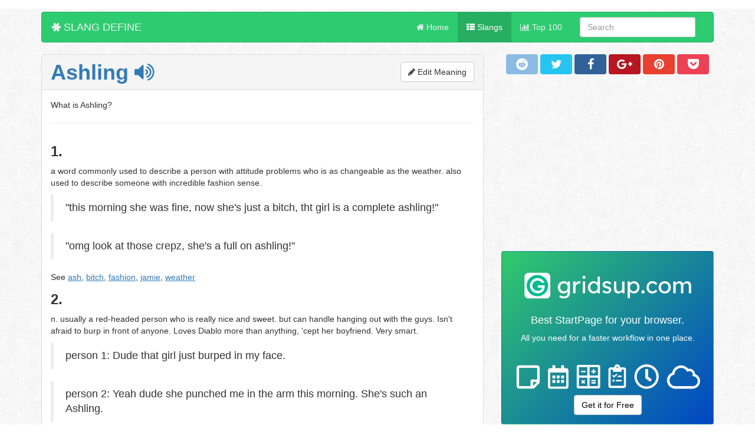

--- FILE ---
content_type: text/html; charset=UTF-8
request_url: https://slangdefine.org/a/ashling-67cd.html
body_size: 14575
content:

<!DOCTYPE html>
<html lang="en">
  <head>
    <meta charset="utf-8" />
    <meta http-equiv="X-UA-Compatible" content="IE=edge" />
    <meta name="viewport" content="width=device-width, initial-scale=1, maximum-scale=1, user-scalable=no" />

    <meta name="description" content="Ashling - 1. 
a word commonly used to describe a person with attitude problems who is as changeable as the weather. also used to describe someone with incredible fashion s" />
    <meta name="author" content="SlangDefine.org" />

<!-- f ico -->
<link rel="apple-touch-icon" sizes="180x180" href="https://slangdefine.org/share/apple-touch-icon.png">
<link rel="icon" type="image/png" href="https://slangdefine.org/share/favicon-32x32.png" sizes="32x32">
<link rel="icon" type="image/png" href="https://slangdefine.org/share/favicon-16x16.png" sizes="16x16">
<link rel="manifest" href="https://slangdefine.org/share/manifest.json">
<link rel="mask-icon" href="https://slangdefine.org/share/safari-pinned-tab.svg" color="#5bbad5">
<meta name="theme-color" content="#ffffff">

<!-- fb meta -->
<meta property="og:title" content="Slang Define: What is Ashling? - meaning and definition" />
<meta property="og:type" content="website" />
<meta property="og:url" content="https://slangdefine.org/a/ashling-67cd.html" />
<meta property="og:image" content="https://slangdefine.org/share/share.png" />
<meta property="og:description" content="Ashling - 1. 
a word commonly used to describe a person with attitude problems who is as changeable as the weather. also used to describe someone with incredible fashion s" />

<!-- twitter meta -->
<meta name="twitter:card" content="summary_large_image" />
<meta name="twitter:site" content="@isoffline_net" />
<meta name="twitter:title" content="Slang Define: What is Ashling? - meaning and definition" />
<meta name="twitter:description" content="Ashling - 1. 
a word commonly used to describe a person with attitude problems who is as changeable as the weather. also used to describe someone with incredible fashion s" />
<meta name="twitter:image" content="https://slangdefine.org/share/share.png" />

<!-- Bootstrap core CSS -->
<style>body,html{height:100%;padding-top:10px;background:url(https://slangdefine.org/img/fabric_of_squares_gray.png)}#wrap{min-height:100%}#main{overflow:auto;padding-bottom:60px}.footer{position:relative;margin-top:-60px;height:60px;clear:both;padding-top:20px;background-color:#f5f5f5;border-top:1px solid #E0E0E0}.panel-body{padding-left:15px;padding-bottom:5px;padding-top:5px}.panel-body h3{margin-top:15px}.btn{padding:5px 15px}.table{margin-top:10px;margin-bottom:10px}#madv{position:fixed;bottom:0;z-index:1}#mmaps{width:100%;height:200px}.panel-heading h1,h2,h3{margin-top:0;margin-bottom:0}.rating-container .rating-stars:before{text-shadow:none}</style>

<style>html{font-family:sans-serif;-ms-text-size-adjust:100%;-webkit-text-size-adjust:100%;font-size:10px;-webkit-tap-highlight-color:transparent}body{margin:0;font-family:"Helvetica Neue",Helvetica,Arial,sans-serif;font-size:14px;line-height:1.42857143;color:#333;background-color:#fff}.container,.container-fluid{margin-right:auto;margin-left:auto}article,aside,details,figcaption,figure,footer,header,hgroup,main,menu,nav,section,summary{display:block}table{border-collapse:collapse;border-spacing:0}td,th{padding:0}.container,.container-fluid{padding-left:15px;padding-right:15px}*,:after,:before{-webkit-box-sizing:border-box;-moz-box-sizing:border-box;box-sizing:border-box}@media (min-width:768px){.container{width:750px}}@media (min-width:992px){.container{width:970px}}@media (min-width:1200px){.container{width:1170px}}.row{margin-left:-15px;margin-right:-15px}.col-lg-1,.col-lg-10,.col-lg-11,.col-lg-12,.col-lg-2,.col-lg-3,.col-lg-4,.col-lg-5,.col-lg-6,.col-lg-7,.col-lg-8,.col-lg-9,.col-md-1,.col-md-10,.col-md-11,.col-md-12,.col-md-2,.col-md-3,.col-md-4,.col-md-5,.col-md-6,.col-md-7,.col-md-8,.col-md-9,.col-sm-1,.col-sm-10,.col-sm-11,.col-sm-12,.col-sm-2,.col-sm-3,.col-sm-4,.col-sm-5,.col-sm-6,.col-sm-7,.col-sm-8,.col-sm-9,.col-xs-1,.col-xs-10,.col-xs-11,.col-xs-12,.col-xs-2,.col-xs-3,.col-xs-4,.col-xs-5,.col-xs-6,.col-xs-7,.col-xs-8,.col-xs-9{position:relative;min-height:1px;padding-left:15px;padding-right:15px}.col-xs-1,.col-xs-10,.col-xs-11,.col-xs-12,.col-xs-2,.col-xs-3,.col-xs-4,.col-xs-5,.col-xs-6,.col-xs-7,.col-xs-8,.col-xs-9{float:left}.col-xs-12{width:100%}.col-xs-11{width:91.66666667%}.col-xs-10{width:83.33333333%}.col-xs-9{width:75%}.col-xs-8{width:66.66666667%}.col-xs-7{width:58.33333333%}.col-xs-6{width:50%}.col-xs-5{width:41.66666667%}.col-xs-4{width:33.33333333%}.col-xs-3{width:25%}.col-xs-2{width:16.66666667%}.col-xs-1{width:8.33333333%}.col-xs-pull-12{right:100%}.col-xs-pull-11{right:91.66666667%}.col-xs-pull-10{right:83.33333333%}.col-xs-pull-9{right:75%}.col-xs-pull-8{right:66.66666667%}.col-xs-pull-7{right:58.33333333%}.col-xs-pull-6{right:50%}.col-xs-pull-5{right:41.66666667%}.col-xs-pull-4{right:33.33333333%}.col-xs-pull-3{right:25%}.col-xs-pull-2{right:16.66666667%}.col-xs-pull-1{right:8.33333333%}.col-xs-pull-0{right:auto}.col-xs-push-12{left:100%}.col-xs-push-11{left:91.66666667%}.col-xs-push-10{left:83.33333333%}.col-xs-push-9{left:75%}.col-xs-push-8{left:66.66666667%}.col-xs-push-7{left:58.33333333%}.col-xs-push-6{left:50%}.col-xs-push-5{left:41.66666667%}.col-xs-push-4{left:33.33333333%}.col-xs-push-3{left:25%}.col-xs-push-2{left:16.66666667%}.col-xs-push-1{left:8.33333333%}.col-xs-push-0{left:auto}.col-xs-offset-12{margin-left:100%}.col-xs-offset-11{margin-left:91.66666667%}.col-xs-offset-10{margin-left:83.33333333%}.col-xs-offset-9{margin-left:75%}.col-xs-offset-8{margin-left:66.66666667%}.col-xs-offset-7{margin-left:58.33333333%}.col-xs-offset-6{margin-left:50%}.col-xs-offset-5{margin-left:41.66666667%}.col-xs-offset-4{margin-left:33.33333333%}.col-xs-offset-3{margin-left:25%}.col-xs-offset-2{margin-left:16.66666667%}.col-xs-offset-1{margin-left:8.33333333%}.col-xs-offset-0{margin-left:0}@media (min-width:768px){.col-sm-1,.col-sm-10,.col-sm-11,.col-sm-12,.col-sm-2,.col-sm-3,.col-sm-4,.col-sm-5,.col-sm-6,.col-sm-7,.col-sm-8,.col-sm-9{float:left}.col-sm-12{width:100%}.col-sm-11{width:91.66666667%}.col-sm-10{width:83.33333333%}.col-sm-9{width:75%}.col-sm-8{width:66.66666667%}.col-sm-7{width:58.33333333%}.col-sm-6{width:50%}.col-sm-5{width:41.66666667%}.col-sm-4{width:33.33333333%}.col-sm-3{width:25%}.col-sm-2{width:16.66666667%}.col-sm-1{width:8.33333333%}.col-sm-pull-12{right:100%}.col-sm-pull-11{right:91.66666667%}.col-sm-pull-10{right:83.33333333%}.col-sm-pull-9{right:75%}.col-sm-pull-8{right:66.66666667%}.col-sm-pull-7{right:58.33333333%}.col-sm-pull-6{right:50%}.col-sm-pull-5{right:41.66666667%}.col-sm-pull-4{right:33.33333333%}.col-sm-pull-3{right:25%}.col-sm-pull-2{right:16.66666667%}.col-sm-pull-1{right:8.33333333%}.col-sm-pull-0{right:auto}.col-sm-push-12{left:100%}.col-sm-push-11{left:91.66666667%}.col-sm-push-10{left:83.33333333%}.col-sm-push-9{left:75%}.col-sm-push-8{left:66.66666667%}.col-sm-push-7{left:58.33333333%}.col-sm-push-6{left:50%}.col-sm-push-5{left:41.66666667%}.col-sm-push-4{left:33.33333333%}.col-sm-push-3{left:25%}.col-sm-push-2{left:16.66666667%}.col-sm-push-1{left:8.33333333%}.col-sm-push-0{left:auto}.col-sm-offset-12{margin-left:100%}.col-sm-offset-11{margin-left:91.66666667%}.col-sm-offset-10{margin-left:83.33333333%}.col-sm-offset-9{margin-left:75%}.col-sm-offset-8{margin-left:66.66666667%}.col-sm-offset-7{margin-left:58.33333333%}.col-sm-offset-6{margin-left:50%}.col-sm-offset-5{margin-left:41.66666667%}.col-sm-offset-4{margin-left:33.33333333%}.col-sm-offset-3{margin-left:25%}.col-sm-offset-2{margin-left:16.66666667%}.col-sm-offset-1{margin-left:8.33333333%}.col-sm-offset-0{margin-left:0}}@media (min-width:992px){.col-md-1,.col-md-10,.col-md-11,.col-md-12,.col-md-2,.col-md-3,.col-md-4,.col-md-5,.col-md-6,.col-md-7,.col-md-8,.col-md-9{float:left}.col-md-12{width:100%}.col-md-11{width:91.66666667%}.col-md-10{width:83.33333333%}.col-md-9{width:75%}.col-md-8{width:66.66666667%}.col-md-7{width:58.33333333%}.col-md-6{width:50%}.col-md-5{width:41.66666667%}.col-md-4{width:33.33333333%}.col-md-3{width:25%}.col-md-2{width:16.66666667%}.col-md-1{width:8.33333333%}.col-md-pull-12{right:100%}.col-md-pull-11{right:91.66666667%}.col-md-pull-10{right:83.33333333%}.col-md-pull-9{right:75%}.col-md-pull-8{right:66.66666667%}.col-md-pull-7{right:58.33333333%}.col-md-pull-6{right:50%}.col-md-pull-5{right:41.66666667%}.col-md-pull-4{right:33.33333333%}.col-md-pull-3{right:25%}.col-md-pull-2{right:16.66666667%}.col-md-pull-1{right:8.33333333%}.col-md-pull-0{right:auto}.col-md-push-12{left:100%}.col-md-push-11{left:91.66666667%}.col-md-push-10{left:83.33333333%}.col-md-push-9{left:75%}.col-md-push-8{left:66.66666667%}.col-md-push-7{left:58.33333333%}.col-md-push-6{left:50%}.col-md-push-5{left:41.66666667%}.col-md-push-4{left:33.33333333%}.col-md-push-3{left:25%}.col-md-push-2{left:16.66666667%}.col-md-push-1{left:8.33333333%}.col-md-push-0{left:auto}.col-md-offset-12{margin-left:100%}.col-md-offset-11{margin-left:91.66666667%}.col-md-offset-10{margin-left:83.33333333%}.col-md-offset-9{margin-left:75%}.col-md-offset-8{margin-left:66.66666667%}.col-md-offset-7{margin-left:58.33333333%}.col-md-offset-6{margin-left:50%}.col-md-offset-5{margin-left:41.66666667%}.col-md-offset-4{margin-left:33.33333333%}.col-md-offset-3{margin-left:25%}.col-md-offset-2{margin-left:16.66666667%}.col-md-offset-1{margin-left:8.33333333%}.col-md-offset-0{margin-left:0}}@media (min-width:1200px){.col-lg-1,.col-lg-10,.col-lg-11,.col-lg-12,.col-lg-2,.col-lg-3,.col-lg-4,.col-lg-5,.col-lg-6,.col-lg-7,.col-lg-8,.col-lg-9{float:left}.col-lg-12{width:100%}.col-lg-11{width:91.66666667%}.col-lg-10{width:83.33333333%}.col-lg-9{width:75%}.col-lg-8{width:66.66666667%}.col-lg-7{width:58.33333333%}.col-lg-6{width:50%}.col-lg-5{width:41.66666667%}.col-lg-4{width:33.33333333%}.col-lg-3{width:25%}.col-lg-2{width:16.66666667%}.col-lg-1{width:8.33333333%}.col-lg-pull-12{right:100%}.col-lg-pull-11{right:91.66666667%}.col-lg-pull-10{right:83.33333333%}.col-lg-pull-9{right:75%}.col-lg-pull-8{right:66.66666667%}.col-lg-pull-7{right:58.33333333%}.col-lg-pull-6{right:50%}.col-lg-pull-5{right:41.66666667%}.col-lg-pull-4{right:33.33333333%}.col-lg-pull-3{right:25%}.col-lg-pull-2{right:16.66666667%}.col-lg-pull-1{right:8.33333333%}.col-lg-pull-0{right:auto}.col-lg-push-12{left:100%}.col-lg-push-11{left:91.66666667%}.col-lg-push-10{left:83.33333333%}.col-lg-push-9{left:75%}.col-lg-push-8{left:66.66666667%}.col-lg-push-7{left:58.33333333%}.col-lg-push-6{left:50%}.col-lg-push-5{left:41.66666667%}.col-lg-push-4{left:33.33333333%}.col-lg-push-3{left:25%}.col-lg-push-2{left:16.66666667%}.col-lg-push-1{left:8.33333333%}.col-lg-push-0{left:auto}.col-lg-offset-12{margin-left:100%}.col-lg-offset-11{margin-left:91.66666667%}.col-lg-offset-10{margin-left:83.33333333%}.col-lg-offset-9{margin-left:75%}.col-lg-offset-8{margin-left:66.66666667%}.col-lg-offset-7{margin-left:58.33333333%}.col-lg-offset-6{margin-left:50%}.col-lg-offset-5{margin-left:41.66666667%}.col-lg-offset-4{margin-left:33.33333333%}.col-lg-offset-3{margin-left:25%}.col-lg-offset-2{margin-left:16.66666667%}.col-lg-offset-1{margin-left:8.33333333%}.col-lg-offset-0{margin-left:0}}.clearfix:after,.clearfix:before,.container-fluid:after,.container-fluid:before,.container:after,.container:before,.row:after,.row:before{content:" ";display:table}.clearfix:after,.container-fluid:after,.container:after,.row:after{clear:both}.center-block{display:block;margin-left:auto;margin-right:auto}.pull-right{float:right!important}.pull-left{float:left!important}.hide{display:none!important}.show{display:block!important}.invisible{visibility:hidden}.text-hide{font:0/0 a;color:transparent;text-shadow:none;background-color:transparent;border:0}.hidden{display:none!important}.affix{position:fixed}</style>

<style>.btns{display:inline-block;margin-bottom:0;font-weight:400;text-align:center;vertical-align:middle;-ms-touch-action:manipulation;touch-action:manipulation;cursor:pointer;background-image:none;border:1px solid transparent;white-space:nowrap;padding:2px 8px;font-size:20px;line-height:1.42857143;border-radius:4px;-webkit-user-select:none;-moz-user-select:none;-ms-user-select:none;user-select:none;width:15%;}.btn-bt1{background:#306199;color:#fff}.btn-bt1.active,.btn-bt1:active,.btn-bt1:focus,.btn-bt1:hover,.open>.dropdown-toggle.btn-bt1{color:#fff;background:#244872}.btn-bt1.active,.btn-bt1:active{background:#244872;box-shadow:none;color:#fff}.btn-bt2{background:#8bbbe3;color:#fff}.btn-bt2.active,.btn-bt2:active,.btn-bt2:focus,.btn-bt2:hover,.open>.dropdown-toggle.btn-bt2{background:#62a3d9;color:#fff}.btn-bt2.active,.btn-bt2:active{background:#62a3d9;box-shadow:none;color:#fff}.btn-bt3{background:#26c4f1;color:#fff}.btn-bt3.active,.btn-bt3:active,.btn-bt3:focus,.btn-bt3:hover,.open>.dropdown-toggle.btn-bt3{background:#0eaad6;color:#fff}.btn-bt3.active,.btn-bt3:active{background:#0eaad6;box-shadow:none;color:#fff}.btn-bt4{background:#e93f2e;color:#fff}.btn-bt4.active,.btn-bt4:active,.btn-bt4:focus,.btn-bt4:hover,.open>.dropdown-toggle.btn-bt4{background:#ce2616;color:#fff}.btn-bt4.active,.btn-bt4:active{background:#ce2616;box-shadow:none;color:#fff}.btn-bt5{background:#b81621;color:#fff}.btn-bt5.active,.btn-bt5:active,.btn-bt5:focus,.btn-bt5:hover,.open>.dropdown-toggle.btn-bt5{background:#8a1119;color:#fff}.btn-bt5.active,.btn-bt5:active{background:#8a1119;box-shadow:none;color:#fff}.btn-bt6{background:#ed4054;color:#fff}.btn-bt6.active,.btn-bt6:active,.btn-bt6:focus,.btn-bt6:hover,.open>.dropdown-toggle.btn-bt6{background:#e4162d;color:#fff}.btn-bt6.active,.btn-bt6:active{background:#e4162d;box-shadow:none;color:#fff}</style>

<style>.star-rating{font-size:0;white-space:nowrap;display:inline-block;width:250px;height:50px;overflow:hidden;position:relative;background:url([data-uri]);background-size:contain}.star-rating i{opacity:0;position:absolute;left:0;top:0;height:100%;width:20%;z-index:1;background:url([data-uri]);background-size:contain}.star-rating input{-moz-appearance:none;-webkit-appearance:none;opacity:0;display:inline-block;width:20%;height:100%;margin:0;padding:0;z-index:2;position:relative}.star-rating input:checked+i,.star-rating input:hover+i{opacity:1}.star-rating i~i{width:40%}.star-rating i~i~i{width:60%}.star-rating i~i~i~i{width:80%}.star-rating i~i~i~i~i{width:100%}.choice{position:fixed;top:0;left:0;right:0;text-align:center;padding:20px;display:block}</style>
<!--end core CSS -->

<style>.tt-menu,.typeahead{background-color:#fff}.tt-hint,.tt-query,.typeahead{height:30px;padding:8px 12px;font-size:24px;line-height:30px;border:2px solid #ccc;-webkit-border-radius:8px;-moz-border-radius:8px;border-radius:8px;outline:0}.typeahead:focus{border:2px solid #4faeff}.tt-query{-webkit-box-shadow:inset 0 1px 1px rgba(0,0,0,.075);-moz-box-shadow:inset 0 1px 1px rgba(0,0,0,.075);box-shadow:inset 0 1px 1px rgba(0,0,0,.075)}.tt-hint{color:#999}.tt-menu{text-align:left;margin:12px 0;padding:8px 0;border:1px solid #ccc;border:1px solid rgba(0,0,0,.2);-webkit-border-radius:8px;-moz-border-radius:8px;border-radius:8px;-webkit-box-shadow:0 5px 10px rgba(0,0,0,.2);-moz-box-shadow:0 5px 10px rgba(0,0,0,.2);box-shadow:0 5px 10px rgba(0,0,0,.2)}.tt-suggestion.tt-cursor,.tt-suggestion:hover{color:#fff;background-color:#337ab7}.tt-suggestion{padding:3px 20px;line-height:24px;border-bottom:1px solid #eee}.tt-suggestion:hover{cursor:pointer}.tt-suggestion p{margin:0}.twitter-typeahead{width:100%}.tt-input{background-color:#fff !important;} </style>
<title>Slang Define: What is Ashling? - meaning and definition</title>
<script data-ad-client="ca-pub-1938754283902225" async src="https://pagead2.googlesyndication.com/pagead/js/adsbygoogle.js"></script>   



</head>
<body>
<div id="wrap">
 <div id="main" class="container clear-top">
  
 
 <nav class="navbar navbar-default">
  <div class="container-fluid">
    <div class="navbar-header">
        <button type="button" class="navbar-toggle collapsed" data-toggle="collapse" data-target="#navbar" aria-expanded="false" aria-controls="navbar">
            <span class="sr-only">Toggle navigation</span>
            <span class="icon-bar"></span>
            <span class="icon-bar"></span>
            <span class="icon-bar"></span>
          </button>
      <a class="navbar-brand" href="/">
        <i class="fa fa-asterisk fa-rotate-90" aria-hidden="true"></i>  SLANG DEFINE      </a>
      
    </div>
      
       <!-- Collect the nav links, forms, and other content for toggling -->
    <div class="navbar-collapse collapse" id="navbar">
        
        <form class="navbar-form navbar-right hidden-xs" role="search">
           <div class="form-group" id="prefetch">
            <input id="serchin" name="typeahead" type="text" class="form-control typeahead" placeholder="Search" autocomplete="off" spellcheck="false">
           </div>
       </form> 
        
      <ul class="nav navbar-nav navbar-right">
        <li class="noactive"><a href="/"><i class="fa fa-home"></i> Home</a></li>
        <li class="active"><a href="https://slangdefine.org/list.php"><i class="fa fa-th-list"></i> Slangs</a></li>
        <li class="noactive"><a href="https://slangdefine.org/top100.php"><i class="fa fa-bar-chart"></i> Top 100</a></li>
      </ul>         
    </div><!-- /.navbar-collapse -->        
 </div><!-- /.container-fluid -->
</nav> 
<div class="row" style="margin-top:20px; margin-bottom:40px;">

<div class="col-xs-12 col-md-8 col-sm-12">
<!-- is data?  -->

<!-- end is data?  -->
<div class="panel panel-default ">
    <div class="panel-heading" id="data-panel">
        <h1><strong><a id="doTTS" href="#">Ashling <i class="fa fa-volume-up" aria-hidden="true"></i></a></strong> <span class="hidden-xs" style="float:right; font-size:16px; margin-top:2px;"><button class="btn btn-default" data-toggle="modal" data-target="#modalUPD"><i class="fa fa-pencil"></i> Edit Meaning</button></span></h1>
    </div>
  <div class="panel-body" itemscope itemtype="http://schema.org/Question">
     <div class="row">
         
      <div class="col-xs-12 col-md-12" itemprop="name">
         <p>What is Ashling?</p>
         <hr>
     </div>   
         
     <div class="col-xs-12 col-md-12" itemprop="acceptedAnswer" itemscope itemtype="http://schema.org/Answer">
         <span itemprop="text"><p><h3><strong>1.</strong></h3> 
<p>a word commonly used to describe a person with attitude problems who is as changeable as the weather. also used to describe someone with incredible fashion sense.</p>
<blockquote><p>&quot;this morning she was fine, now she&apos;s just a bitch, tht girl is a complete ashling!&quot;</p></blockquote>
<blockquote><p>&quot;omg look at those crepz, she&apos;s a full on ashling!&quot;</p></blockquote>
<p>See <uref class="uref">ash</uref>, <uref class="uref">bitch</uref>, <uref class="uref">fashion</uref>, <uref class="uref">jamie</uref>, <uref class="uref">weather</uref></p>
<h3><strong>2.</strong></h3> 
<p>n. usually a red-headed person who is really nice and sweet. but can handle hanging out with the guys. Isn&apos;t afraid to burp in front of anyone. Loves Diablo more than anything, &apos;cept her boyfriend. Very smart.</p>
<blockquote><p>person 1: Dude that girl just burped in my face.</p></blockquote>
<blockquote><p>person 2: Yeah dude she punched me in the arm this morning. She&apos;s such an Ashling.</p></blockquote>
<p>See <uref class="uref">funny</uref>, <uref class="uref">crazy</uref>, <uref class="uref">punch</uref>, <uref class="uref">burp</uref>, <uref class="uref">diablo</uref></p></p></span>
         <hr>
     </div>


   <div class="col-md-6 hidden-xs">
          <button id="randword" class="btn btn-default"><i class="fa fa-random"></i> Random Word</button>
   </div>

   <div class="col-xs-12 col-md-6 text-right">
       <a href="javascript:vote_down()" class="btn btn-danger" data-uk-modal><i class="fa fa-thumbs-down" aria-hidden="true"></i></a> <strong id="votenum">55</strong> <a href="javascript:vote_up()" class="btn btn-success"><i class="fa fa-thumbs-up" aria-hidden="true"></i></a>
   </div>

   </div>

  </div>
</div>
    
<div class="row" style="margin-top:10px">
<div class="col-xs-12 col-md-12 col-sm-12">   
<div style="margin-top:20px;">
<script async src="//pagead2.googlesyndication.com/pagead/js/adsbygoogle.js"></script>
<!-- slang_define -->
<ins class="adsbygoogle"
     style="display:block"
     data-ad-client="ca-pub-1938754283902225"
     data-ad-slot="1414346315"
     data-ad-format="auto"></ins>
<script>
(adsbygoogle = window.adsbygoogle || []).push({});
</script>
</div>    
</div>
</div>
    
<div class="row" style="margin-top:10px">
<div class="col-xs-12 col-md-12 col-sm-12">
<h3>Random Words:</h3>
</div>

<div class="col-xs-12 col-md-4 col-sm-4">
<div class="panel panel-default">
    <div class="panel-heading"><strong><a href="https://slangdefine.org/t/the-pen-is-mightier-55b7.html">The Pen Is Mightier</a></strong>
    </div>
  <div class="panel-body" id="pn1">1. 
1) &quot;-than the sword&quot;--A phrase meant to imply the superiority of words over violence.
2) A machine for penis enlargement, as .. <div class="text-left" style="margin-top:10px;"><a href="https://slangdefine.org/t/the-pen-is-mightier-55b7.html">Read more <i class="fa fa-chevron-circle-right"></i></a></div></div>
</div>
</div>

<div class="col-xs-12 col-md-4 col-sm-4">
<div class="panel panel-default">
    <div class="panel-heading"><strong><a href="https://slangdefine.org/k/kevinsque-1d08.html">Kevinsque</a></strong>
    </div>
  <div class="panel-body" id="pn2">1. 
reallly gay conversations in which one would expect to lie about sexual encounters, in extremely farfetched ways, however the other part.. <div class="text-left" style="margin-top:10px;"><a href="https://slangdefine.org/k/kevinsque-1d08.html">Read more <i class="fa fa-chevron-circle-right"></i></a></div></div>
</div>
</div>

 <div class="col-xs-12 col-md-4 col-sm-4">
<div class="panel panel-default">
    <div class="panel-heading"><strong><a href="https://slangdefine.org/d/disder-6617.html">Disder</a></strong>
    </div>
  <div class="panel-body" id="pn3">1. 
This word is used to address older sisters in one&apos;s household. When using the word one must make sure he annoys one&apos;s siter as.. <div class="text-left" style="margin-top:10px;"><a href="https://slangdefine.org/d/disder-6617.html">Read more <i class="fa fa-chevron-circle-right"></i></a></div></div>
</div>
</div>
</div><!-- /end bottom random -->





</div>

     <div class="col-md-4 col-sm-6 col-xs-12 text-center">
<!-- Buttons start here. -->
<a class="btns btn-bt2" href="http://www.reddit.com/submit?url=https://slangdefine.org/a/ashling-67cd.html"><i class="fa fa-reddit"></i></a>   
<a class="btns btn-bt3" href="http://twitter.com/home?status=https://slangdefine.org/a/ashling-67cd.html"><i class="fa fa-twitter"></i></a>
<a class="btns btn-bt1" href="https://www.facebook.com/sharer/sharer.php?u=https://slangdefine.org/a/ashling-67cd.html"><i class="fa fa-facebook"></i></a>
<a class="btns btn-bt5" href="https://plus.google.com/share?url=https://slangdefine.org/a/ashling-67cd.html"><i class="fa fa-google-plus"></i></a>
<a class="btns btn-bt4" href="http://pinterest.com/pin/create/button/?url=https://slangdefine.org/a/ashling-67cd.html&media=https://slangdefine.org/share/share.png&description="><i class="fa fa-pinterest"></i></a>
<a class="btns btn-bt6" href="https://getpocket.com/save?url=https://slangdefine.org/a/ashling-67cd.html"><i class="fa fa-get-pocket"></i></a><!-- Buttons end here -->
<div style="margin-top:20px;">
<script async src="//pagead2.googlesyndication.com/pagead/js/adsbygoogle.js"></script>
<!-- slang_define -->
<ins class="adsbygoogle"
     style="display:block"
     data-ad-client="ca-pub-1938754283902225"
     data-ad-slot="1414346315"
     data-ad-format="auto"></ins>
<script>
(adsbygoogle = window.adsbygoogle || []).push({});
</script>
</div>         

 
<style>
.alert-black {
    color: #ffffff;
    background-color: #000000;
    border-color: #000000;
    background: linear-gradient(135deg,#31ca6c,#0045c5)!important;
}
    
.alert-black a{
    color: #ffffff;
}
.alert-black a:hover{
    color: #ffffff;
}
</style>

<div class="alert alert-black text-center">
   <a style="text-decoration: none;" href="https://gridsup.com"><svg version="1.1" id="logo" xmlns="http://www.w3.org/2000/svg" xmlns:xlink="http://www.w3.org/1999/xlink" x="0px" y="0px"
	viewBox="0 0 450 120" style="enable-background:new 0 0 450 120;" xml:space="preserve">
<g id="text">
   <path fill="#ffffff" d="M114.7,81.2c1.1,0.8,2.4,1.5,4,2s3.1,0.7,4.6,0.7c2.9,0,5-0.7,6.6-2.1c1.5-1.4,2.3-3.5,2.3-6.3v-3.4
	   c-0.5,0.8-1.2,1.6-2.1,2.4c-0.9,0.8-2,1.4-3.2,1.8c-1.2,0.5-2.5,0.7-3.9,0.7c-2.6,0-4.9-0.6-7-1.8c-2.1-1.2-3.7-2.9-4.9-5.1
	   c-1.2-2.2-1.8-4.7-1.8-7.4c0-2.8,0.6-5.3,1.8-7.5c1.2-2.2,2.8-3.9,4.9-5.1c2.1-1.2,4.4-1.8,6.9-1.8c2.1,0,4,0.5,5.6,1.4
	   s2.9,1.9,3.7,3v-3.9h5.4v26c0,3.3-0.7,6-2,8s-3.1,3.5-5.2,4.4c-2.2,0.9-4.5,1.4-7.1,1.4c-2,0-3.9-0.3-5.9-0.9s-3.5-1.4-4.7-2.4
	   L114.7,81.2z M123.5,53.2c-1.7,0-3.2,0.4-4.5,1.2s-2.4,2-3.1,3.4c-0.8,1.4-1.1,3-1.1,4.8c0,1.8,0.4,3.4,1.1,4.8
	   c0.8,1.4,1.8,2.5,3.1,3.4c1.3,0.8,2.8,1.2,4.5,1.2c1.8,0,3.3-0.4,4.6-1.2c1.3-0.8,2.4-1.9,3.1-3.4c0.7-1.4,1.1-3,1.1-4.8
	   s-0.4-3.5-1.1-4.9c-0.7-1.4-1.8-2.5-3.1-3.4C126.8,53.6,125.3,53.2,123.5,53.2z"/>
   <path fill="#ffffff" d="M160.7,54.7c-0.4-0.2-0.8-0.3-1.3-0.4c-0.5-0.1-1-0.2-1.6-0.2c-1.1,0-2.2,0.3-3.3,0.9c-1.1,0.6-2,1.4-2.7,2.5
	   s-1.1,2.4-1.1,3.8v15.3h-5.5V48.8h5.5V54c0.8-1.7,1.9-3.1,3.5-4.2c1.6-1.1,3.2-1.6,4.9-1.6c1.3,0,2.3,0.2,3,0.5L160.7,54.7z"/>
   <path fill="#ffffff" d="M170.1,42.8c-1.2,0-2.1-0.3-2.7-1c-0.6-0.6-0.9-1.5-0.9-2.5c0-0.9,0.3-1.7,0.9-2.4c0.6-0.7,1.5-1.1,2.7-1.1
	   s2.1,0.3,2.7,1c0.6,0.6,0.9,1.5,0.9,2.5c0,0.9-0.3,1.7-0.9,2.4C172.3,42.5,171.4,42.8,170.1,42.8z M172.9,76.6h-5.4V48.8h5.4V76.6z
	   "/>
   <path fill="#ffffff" d="M207.2,37.5v39.1h-5.4v-3.9c-0.8,1.1-2,2.1-3.6,3s-3.4,1.4-5.4,1.4c-2.5,0-4.8-0.6-6.8-1.8
	   c-2-1.2-3.6-2.9-4.8-5.1s-1.7-4.7-1.7-7.4c0-2.8,0.6-5.3,1.7-7.5c1.2-2.2,2.7-3.9,4.7-5.1c2-1.2,4.2-1.8,6.7-1.8
	   c2,0,3.8,0.4,5.4,1.2c1.6,0.8,2.9,1.8,3.8,2.9v-15H207.2z M193.5,72.4c1.7,0,3.2-0.4,4.4-1.3c1.3-0.8,2.3-2,3-3.5s1.1-3.1,1.1-5
	   s-0.4-3.5-1.1-5c-0.7-1.5-1.7-2.6-3-3.5c-1.3-0.8-2.7-1.3-4.4-1.3s-3.1,0.4-4.4,1.3c-1.3,0.8-2.3,2-3,3.5s-1.1,3.1-1.1,5
	   c0,1.8,0.4,3.5,1.1,5c0.7,1.5,1.7,2.6,3,3.5C190.4,72,191.8,72.4,193.5,72.4z"/>
   <path fill="#ffffff" d="M230.7,56.1c-1-1-2.1-1.8-3.4-2.4c-1.3-0.6-2.4-1-3.5-1c-0.7,0-1.5,0.1-2.2,0.3s-1.3,0.5-1.8,1
	   s-0.7,1.2-0.7,2.1c0,1.3,0.6,2.2,1.7,2.7c1.1,0.5,2.5,1,4.1,1.4c1.4,0.4,2.9,0.9,4.2,1.5c1.4,0.6,2.5,1.4,3.4,2.5s1.3,2.7,1.3,4.7
	   c0,1.7-0.5,3.2-1.5,4.4c-1,1.2-2.2,2.2-3.8,2.8c-1.5,0.7-3.1,1-4.8,1c-2,0-4-0.4-5.9-1.1c-2-0.7-3.6-2-5-3.7l3.7-3.2
	   c1,1.1,2,1.9,3.2,2.6c1.2,0.6,2.7,0.9,4.5,0.9c0.7,0,1.3-0.1,2-0.3c0.7-0.2,1.2-0.6,1.7-1.1s0.7-1.2,0.7-2.1c0-0.8-0.3-1.5-0.8-2
	   s-1.2-0.9-2-1.2c-0.8-0.3-1.8-0.6-2.8-0.8c-1.5-0.4-3-0.9-4.5-1.6c-1.5-0.6-2.7-1.5-3.6-2.6c-1-1.1-1.5-2.7-1.5-4.7
	   c0-1.7,0.5-3.1,1.4-4.3s2.2-2.1,3.7-2.7c1.5-0.7,3.1-1,4.9-1c1.7,0,3.5,0.4,5.4,1.1c1.9,0.7,3.5,1.8,4.8,3.4L230.7,56.1z"/>
   <path fill="#ffffff" d="M258.9,65.5V48.8h5.4v27.8h-5.4v-4.4c-0.8,1.3-2,2.5-3.6,3.5s-3.4,1.5-5.6,1.5c-2.9,0-5.2-1-7-3
	   S240,69.5,240,66V48.8h5.4v15.6c0,1.4,0.2,2.7,0.7,3.9c0.4,1.2,1.1,2.2,2.1,2.9c1,0.7,2.2,1.1,3.7,1.1c1.9,0,3.5-0.6,4.9-1.8
	   C258.2,69.4,258.9,67.7,258.9,65.5z"/>
   <path fill="#ffffff" d="M286.4,48.4c2.5,0,4.7,0.6,6.6,1.8c2,1.2,3.5,2.9,4.6,5s1.7,4.6,1.7,7.5c0,2.8-0.6,5.3-1.7,7.4
	   c-1.1,2.2-2.7,3.9-4.6,5.1s-4.1,1.8-6.5,1.8c-2,0-3.8-0.4-5.4-1.3c-1.6-0.8-2.9-1.8-3.8-2.9v15.3h-5.5V48.8h5.5v4.1
	   c0.8-1.2,2-2.2,3.6-3.1C282.7,48.8,284.5,48.4,286.4,48.4z M285.7,53.4c-1.7,0-3.1,0.4-4.4,1.2s-2.3,1.9-3,3.3
	   c-0.7,1.4-1.1,3-1.1,4.8c0,1.8,0.4,3.3,1.1,4.8c0.7,1.4,1.7,2.5,3,3.4s2.8,1.2,4.4,1.2s3.1-0.4,4.4-1.2c1.3-0.8,2.3-1.9,3-3.4
	   c0.7-1.4,1.1-3,1.1-4.8s-0.4-3.4-1.1-4.8c-0.7-1.4-1.7-2.5-3-3.3C288.8,53.8,287.3,53.4,285.7,53.4z"/>
   <path fill="#ffffff" d="M307.5,77.2c-1.2,0-2.1-0.4-2.7-1.1s-0.9-1.7-0.9-2.9c0-1,0.3-1.9,0.9-2.7c0.6-0.8,1.5-1.2,2.7-1.2
	   s2.1,0.4,2.7,1.1s0.9,1.7,0.9,2.9c0,1-0.3,1.9-0.9,2.7S308.7,77.2,307.5,77.2z"/>
   <path fill="#ffffff" d="M320.8,62.7c0,1.8,0.4,3.5,1.2,4.9c0.8,1.4,1.9,2.6,3.3,3.4s2.8,1.2,4.4,1.2c1.8,0,3.3-0.5,4.6-1.4
	   c1.3-0.9,2.4-1.9,3.2-2.9l3,3.7c-0.7,1-1.6,1.8-2.7,2.7c-1.2,0.8-2.5,1.5-4,2s-3,0.8-4.7,0.8c-2.5,0-4.8-0.6-6.9-1.9
	   c-2-1.3-3.7-3-4.8-5.2c-1.2-2.2-1.8-4.6-1.8-7.3s0.6-5.2,1.8-7.4c1.2-2.2,2.8-3.9,4.8-5.2s4.3-1.9,6.9-1.9s4.9,0.5,6.9,1.6
	   c2,1,3.5,2.4,4.5,4l-3,3.7c-0.8-1.2-2-2.2-3.5-3.1c-1.5-0.9-2.9-1.3-4.4-1.3c-1.7,0-3.2,0.4-4.5,1.2s-2.4,2-3.2,3.4
	   C321.2,59.2,320.8,60.9,320.8,62.7z"/>
   <path fill="#ffffff" d="M372.2,62.7c0,2.8-0.6,5.3-1.9,7.5s-2.9,3.9-5.1,5.1c-2.1,1.2-4.5,1.8-7.2,1.8c-2.6,0-5-0.6-7.2-1.8
	   c-2.1-1.2-3.8-2.9-5.1-5.1c-1.3-2.2-1.9-4.7-1.9-7.5c0-2.8,0.6-5.3,1.9-7.5c1.2-2.2,2.9-3.9,5.1-5.1c2.1-1.2,4.5-1.8,7.2-1.8
	   c2.6,0,5,0.6,7.2,1.8c2.1,1.2,3.8,2.9,5.1,5.1C371.5,57.4,372.2,59.9,372.2,62.7z M366.6,62.7c0-1.9-0.3-3.5-1.1-4.9
	   c-0.8-1.4-1.8-2.5-3.1-3.3c-1.3-0.8-2.8-1.2-4.4-1.2s-3.1,0.4-4.4,1.2s-2.4,1.9-3.1,3.3c-0.8,1.4-1.1,3.1-1.1,4.9
	   c0,1.8,0.3,3.5,1.1,4.9c0.8,1.4,1.8,2.5,3.1,3.4c1.3,0.8,2.8,1.2,4.4,1.2s3.1-0.4,4.4-1.2c1.3-0.8,2.3-1.9,3.1-3.4
	   C366.3,66.1,366.6,64.5,366.6,62.7z"/>
   <path fill="#ffffff" d="M392.2,48.4c2.3,0,4.1,0.5,5.5,1.6c1.4,1,2.4,2.5,3,4.3c0.5-0.9,1.2-1.8,2.2-2.7s2.1-1.6,3.3-2.2
	   c1.3-0.6,2.6-0.9,4.1-0.9c2.4,0,4.3,0.5,5.6,1.6c1.3,1,2.3,2.4,2.8,4.2c0.5,1.7,0.8,3.7,0.8,5.8v16.5H414V60.3c0-2-0.4-3.7-1.2-5
	   c-0.8-1.3-2.2-1.9-4.4-1.9c-2,0-3.7,0.6-5,1.9s-2,2.8-2,4.7v16.6h-5.5V60.2c0-2-0.4-3.6-1.3-4.9c-0.8-1.3-2.2-1.9-4.2-1.9
	   c-1.3,0-2.5,0.3-3.6,0.9c-1.1,0.6-1.9,1.4-2.5,2.4s-0.9,2.1-0.9,3.2v16.7H378V48.8h5.5v4.4c0.8-1.3,2-2.4,3.6-3.4
	   C388.6,48.9,390.3,48.4,392.2,48.4z"/>
</g>
<path fill="#ffffff" d="M82.7,88.7H40.9c-4.9,0-9.1-4.2-9.1-9.1V37.8c0-4.9,4.2-9.1,9.1-9.1h41.8c4.9,0,9.1,4.2,9.1,9.1v41.8
   C91.8,84.9,87.6,88.7,82.7,88.7z"/>
<circle fill="#00BB8F" cx="61.8" cy="58.7" r="25"/>
<path fill="#ffffff" d="M62.7,63.5h10c-0.4,2.4-1.4,4.2-3.3,5.5c-1.8,1.3-4.2,1.9-7.2,1.8c-1.7,0-3.2-0.4-4.7-1
   c-1.5-0.7-2.7-1.5-3.8-2.6c-1.1-1.1-2-2.3-2.6-3.8c-0.6-1.4-1-3-1-4.6c0-1.6,0.3-3.2,1-4.6c0.6-1.5,1.5-2.7,2.6-3.8
   c1.1-1.1,2.4-1.9,3.8-2.6c1.5-0.6,3-1,4.7-1c1,0,2,0.1,3,0.4c1,0.3,1.9,0.6,2.8,1.1c0.9,0.5,1.7,1.1,2.4,1.7
   c0.7,0.7,1.3,1.5,1.8,2.4h6.4c-0.6-1.6-1.5-3.1-2.5-4.5c-1-1.4-2.2-2.6-3.6-3.6c-1.4-1-2.9-1.8-4.7-2.4c-1.7-0.6-3.6-0.9-5.7-0.9
   c-2.5,0-4.8,0.5-6.9,1.4c-2.2,0.9-4,2.2-5.6,3.8c-1.6,1.6-2.9,3.5-3.8,5.7c-0.9,2.2-1.4,4.5-1.4,6.9c0,2.5,0.5,4.8,1.4,6.9
   c0.9,2.2,2.2,4,3.8,5.6c1.6,1.6,3.5,2.9,5.6,3.8c2.2,0.9,4.5,1.4,6.9,1.4c3,0,5.6-0.4,7.7-1.3c2.1-0.9,3.9-2.2,5.3-3.8
   c1.4-1.6,2.4-3.6,3-5.9c0.6-2.3,1-4.9,1-7.7H62.7V63.5z"/>
</svg>
    
      <h4>Best StartPage for your browser.</h4>
      <p>All you need for a faster workflow in one place.</p>
      <br/>
<svg version="1.1" id="Layer_1" xmlns="http://www.w3.org/2000/svg" xmlns:xlink="http://www.w3.org/1999/xlink" x="0px" y="0px"
	  viewBox="0 0 280 44.1" style="enable-background:new 0 0 280 44.1;" xml:space="preserve">
 <style type="text/css">
	 .st0{display:none;}
	 .st1{display:inline;fill:#0E0E1A;stroke:#0E0E1A;stroke-width:10;stroke-miterlimit:22.9256;}
	 .st2{fill:#FFFFFF;}
 </style>
 <g class="st0">
	 <rect x="-0.5" y="-0.5" class="st1" width="600" height="500"/>
 </g>
 <path d="M-114.6,33.3c6.5,6.5,6.4,16.9,0,23.4c0,0,0,0,0,0l-7.3,7.3c-6.5,6.5-16.9,6.5-23.4,0c-6.5-6.5-6.5-16.9,0-23.4l4-4
	 c1.1-1.1,2.9-0.4,3,1.2c0.1,1.9,0.4,3.9,1.1,5.7c0.2,0.6,0.1,1.3-0.4,1.8l-1.4,1.4c-3.1,3.1-3.1,8-0.1,11.1
	 c3.1,3.1,8.1,3.1,11.1,0.1l7.3-7.3c3.1-3.1,3.1-8,0-11.1c-0.4-0.4-0.8-0.7-1.1-0.9c-0.5-0.3-0.7-0.8-0.8-1.4c0-1.2,0.4-2.3,1.3-3.2
	 l2.3-2.3c0.6-0.6,1.5-0.7,2.2-0.2C-116,32-115.3,32.6-114.6,33.3L-114.6,33.3z M-99.2,18c-6.5-6.5-16.9-6.5-23.4,0l-7.3,7.3
	 c0,0,0,0,0,0c-6.4,6.4-6.5,16.8,0,23.4c0.7,0.7,1.4,1.3,2.2,1.9c0.7,0.5,1.6,0.4,2.2-0.2l2.3-2.3c0.9-0.9,1.3-2.1,1.3-3.2
	 c0-0.6-0.3-1.1-0.8-1.4c-0.3-0.2-0.7-0.5-1.1-0.9c-3.1-3.1-3.1-8,0-11.1l7.3-7.3c3.1-3.1,8.1-3.1,11.1,0.1c3,3.1,2.9,8-0.1,11.1
	 l-1.4,1.4c-0.5,0.5-0.6,1.2-0.4,1.8c0.6,1.9,1,3.8,1.1,5.7c0.1,1.5,1.9,2.2,3,1.2l4-4C-92.8,34.9-92.8,24.4-99.2,18L-99.2,18z"/>
 <path class="st2" d="M196.5,4.3c-9.7,0-17.6,7.9-17.6,17.6s7.9,17.6,17.6,17.6c9.7,0,17.6-7.9,17.6-17.6S206.2,4.3,196.5,4.3z
	  M196.5,36.2c-7.9,0-14.2-6.4-14.2-14.2s6.4-14.2,14.2-14.2c7.9,0,14.2,6.4,14.2,14.2S204.3,36.2,196.5,36.2z M200.9,28.8l-6-4.4
	 c-0.2-0.2-0.3-0.4-0.3-0.7V12c0-0.5,0.4-0.9,0.9-0.9h2.3c0.5,0,0.9,0.4,0.9,0.9v10.1l4.8,3.5c0.4,0.3,0.5,0.8,0.2,1.2l-1.3,1.8
	 C201.8,29,201.2,29.1,200.9,28.8L200.9,28.8z"/>
 <path class="st2" d="M41.8,29.4v-20c0-2-1.6-3.6-3.6-3.6H11.9c-2,0-3.6,1.6-3.6,3.6v26.2c0,2,1.6,3.6,3.6,3.6h20
	 c0.9,0,1.9-0.4,2.5-1l6.3-6.3C41.4,31.2,41.8,30.3,41.8,29.4z M32.2,35.3v-5.7h5.7L32.2,35.3z M38.2,9.4v16.7h-7.8
	 c-1,0-1.8,0.8-1.8,1.8v7.8H11.9V9.4H38.2z"/>
 <path class="st2" d="M63.6,24.6h-2.6c-0.4,0-0.8-0.4-0.8-0.8v-2.6c0-0.4,0.4-0.8,0.8-0.8h2.6c0.4,0,0.8,0.4,0.8,0.8v2.6
	 C64.4,24.3,64,24.6,63.6,24.6z M70.7,23.8v-2.6c0-0.4-0.4-0.8-0.8-0.8h-2.6c-0.4,0-0.8,0.4-0.8,0.8v2.6c0,0.4,0.4,0.8,0.8,0.8h2.6
	 C70.3,24.6,70.7,24.3,70.7,23.8z M77,23.8v-2.6c0-0.4-0.4-0.8-0.8-0.8h-2.6c-0.4,0-0.8,0.4-0.8,0.8v2.6c0,0.4,0.4,0.8,0.8,0.8h2.6
	 C76.7,24.6,77,24.3,77,23.8z M70.7,30.2v-2.6c0-0.4-0.4-0.8-0.8-0.8h-2.6c-0.4,0-0.8,0.4-0.8,0.8v2.6c0,0.4,0.4,0.8,0.8,0.8h2.6
	 C70.3,31,70.7,30.6,70.7,30.2z M64.4,30.2v-2.6c0-0.4-0.4-0.8-0.8-0.8h-2.6c-0.4,0-0.8,0.4-0.8,0.8v2.6c0,0.4,0.4,0.8,0.8,0.8h2.6
	 C64,31,64.4,30.6,64.4,30.2z M77,30.2v-2.6c0-0.4-0.4-0.8-0.8-0.8h-2.6c-0.4,0-0.8,0.4-0.8,0.8v2.6c0,0.4,0.4,0.8,0.8,0.8h2.6
	 C76.7,31,77,30.6,77,30.2z M83.4,13v23.3c0,1.8-1.4,3.2-3.2,3.2H57c-1.8,0-3.2-1.4-3.2-3.2V13c0-1.8,1.4-3.2,3.2-3.2h3.2V6.4
	 c0-0.4,0.4-0.8,0.8-0.8h2.6c0.4,0,0.8,0.4,0.8,0.8v3.4h8.5V6.4c0-0.4,0.4-0.8,0.8-0.8h2.6c0.4,0,0.8,0.4,0.8,0.8v3.4h3.2
	 C82,9.8,83.4,11.2,83.4,13z M80.2,35.9V16.2H57v19.7c0,0.2,0.2,0.4,0.4,0.4h22.5C80,36.3,80.2,36.1,80.2,35.9z"/>
 <path class="st2" d="M127,5.1H97.7c-1.3,0-2.3,1-2.3,2.3v29.3c0,1.3,1,2.3,2.3,2.3H127c1.3,0,2.3-1,2.3-2.3V7.3
	 C129.2,6.1,128.2,5.1,127,5.1z M110.7,35.7H98.6V23.6h12.2V35.7z M110.7,20.4H98.6V8.2h12.2V20.4z M126.1,35.7h-12.2V23.6h12.2V35.7
	 z M126.1,20.4h-12.2V8.2h12.2V20.4z M102.3,15.6h5.3c0.3,0,0.5-0.2,0.5-0.5v-1.1c0-0.3-0.2-0.5-0.5-0.5h-5.3c-0.3,0-0.5,0.2-0.5,0.5
	 v1.1C101.8,15.4,102,15.6,102.3,15.6z M117.1,32h5.3c0.3,0,0.5-0.2,0.5-0.5v-1.1c0-0.3-0.2-0.5-0.5-0.5h-5.3c-0.3,0-0.5,0.2-0.5,0.5
	 v1.1C116.6,31.8,116.8,32,117.1,32z M117.1,28.9h5.3c0.3,0,0.5-0.2,0.5-0.5v-1.1c0-0.3-0.2-0.5-0.5-0.5h-5.3c-0.3,0-0.5,0.2-0.5,0.5
	 v1.1C116.6,28.6,116.8,28.9,117.1,28.9z M117.1,15.6h1.6v1.6c0,0.3,0.2,0.5,0.5,0.5h1.1c0.3,0,0.5-0.2,0.5-0.5v-1.6h1.6
	 c0.3,0,0.5-0.2,0.5-0.5v-1.1c0-0.3-0.2-0.5-0.5-0.5h-1.6v-1.6c0-0.3-0.2-0.5-0.5-0.5h-1.1c-0.3,0-0.5,0.2-0.5,0.5v1.6h-1.6
	 c-0.3,0-0.5,0.2-0.5,0.5v1.1C116.6,15.4,116.8,15.6,117.1,15.6z M102.3,31.3l0.7,0.7c0.2,0.2,0.5,0.2,0.7,0l1.1-1.1l1.1,1.1
	 c0.2,0.2,0.5,0.2,0.7,0l0.7-0.7c0.2-0.2,0.2-0.5,0-0.7l-1.1-1.1l1.1-1.1c0.2-0.2,0.2-0.5,0-0.7l-0.7-0.7c-0.2-0.2-0.5-0.2-0.7,0
	 l-1.1,1.1l-1.1-1.1c-0.2-0.2-0.5-0.2-0.7,0l-0.7,0.7c-0.2,0.2-0.2,0.5,0,0.7l1.1,1.1l-1.1,1.1C102.1,30.7,102.1,31.1,102.3,31.3z"/>
 <path class="st2" d="M266.8,18.4c-0.3-4.3-3.9-7.8-8.4-7.8c-0.6,0-1.1,0.1-1.7,0.2c-2.4-3-6.1-5-10.3-5c-6.3,0-11.6,4.5-12.9,10.5
	 c-4.5,1.8-7.5,6.2-7.5,11.1c0,6.6,5.4,12,12,12h25.1c5.9,0,10.8-4.8,10.8-10.8C274,23.9,271.1,19.9,266.8,18.4z M263.2,35.7h-25.1
	 c-4.6,0-8.4-3.7-8.4-8.4c0-4.2,3.1-7.7,7.2-8.3V19c0-5.3,4.3-9.6,9.6-9.6c4,0,7.4,2.5,8.9,5.9c0.8-0.7,1.9-1.2,3.1-1.2
	 c2.6,0,4.8,2.1,4.8,4.8c0,0.9-0.2,1.7-0.7,2.4c0.2,0,0.4,0,0.7,0c4,0,7.2,3.2,7.2,7.2S267.2,35.7,263.2,35.7z"/>
 <path class="st2" d="M149.7,23.4l4.3-4.2c0.1-0.1,0.1-0.4,0-0.5l-0.8-0.8c-0.1-0.1-0.4-0.1-0.5,0l-3.2,3.1l-1.4-1.4
	 c-0.1-0.1-0.4-0.1-0.5,0l-0.8,0.8c-0.1,0.1-0.1,0.4,0,0.5l2.5,2.5C149.3,23.5,149.5,23.5,149.7,23.4z M163.6,8.6h-5.3
	 c0-2.3-1.9-4.3-4.3-4.3c-2.3,0-4.3,1.9-4.3,4.3h-5.3c-1.8,0-3.2,1.4-3.2,3.2v23.4c0,1.8,1.4,3.2,3.2,3.2h19.1c1.8,0,3.2-1.4,3.2-3.2
	 V11.8C166.8,10,165.4,8.6,163.6,8.6z M154,7.5c0.6,0,1.1,0.5,1.1,1.1c0,0.6-0.5,1.1-1.1,1.1c-0.6,0-1.1-0.5-1.1-1.1
	 C153,8,153.4,7.5,154,7.5z M163.6,34.6c0,0.3-0.2,0.5-0.5,0.5H145c-0.3,0-0.5-0.2-0.5-0.5V12.3c0-0.3,0.2-0.5,0.5-0.5h2.7v2.1
	 c0,0.6,0.5,1.1,1.1,1.1h10.6c0.6,0,1.1-0.5,1.1-1.1v-2.1h2.7c0.3,0,0.5,0.2,0.5,0.5V34.6z M148.7,26.1c-0.9,0-1.6,0.7-1.6,1.6
	 s0.7,1.6,1.6,1.6s1.6-0.7,1.6-1.6S149.6,26.1,148.7,26.1z M159.9,20.3h-4.2c-0.1,0.1-0.1,0.3-0.2,0.4l-1.8,1.8h6.2
	 c0.3,0,0.5-0.2,0.5-0.5v-1.1C160.4,20.5,160.2,20.3,159.9,20.3z M159.9,26.7h-7.4c-0.3,0-0.5,0.2-0.5,0.5v1.1c0,0.3,0.2,0.5,0.5,0.5
	 h7.4c0.3,0,0.5-0.2,0.5-0.5v-1.1C160.4,26.9,160.2,26.7,159.9,26.7z"/>
 </svg>
<br/>
  <a class="btn btn-default" style="color:#000;" href="https://gridsup.com">Get it for Free</a>
</div>



         
    </div>

</div>
</div> <!-- /container -->
</div> <!-- /warp -->
               <footer class="footer">
            <div class="container">
                <div class="col-xs-12 col-md-6 col-sm-6">
                    <div class="text-muted"><a href="https://slangdefine.org/terms.php">Terms of use</a> | <a href="https://slangdefine.org/policy.php">Privacy policy</a> | <a href="#myModalCONTACT" data-toggle="modal">Contacts</a></div>
                </div>
                <div class="col-xs-12 col-md-6 col-sm-6 hidden-xs">
                    <div class="text-muted text-right">Copyright © <span id="sDate"></span> SlangDefine.org</div>
                </div>
            </div>
        </footer>
  <!-- LIKE US -->
<div class="modal fade" id="fmodal" role="dialog">
    <div class="modal-dialog modal-sm">
        <div class="modal-content">
             <div class="modal-body text-center" style="font-size: 20px; ">
                 <table>
                     <tr><td>Press:&nbsp; </td><td><div class='g-plusone' data-annotation='none' data-href='https://slangdefine.org'></div></td><td> &nbsp;to Vote!</td><td style='width:30%'><button type='button' class='close' data-dismiss='modal'>&times;</button></td></tr>
                 </table>
            </div>
        </div>

    </div>
</div>
<!-- END LIKE US -->


    <link href="https://slangdefine.org/css/bootstrap.min.css" rel="stylesheet">
    <!-- Font awesome -->
<script>
    function loadCSS(e, t, n) {
        "use strict";
        var i = window.document.createElement("link");
        var o = t || window.document.getElementsByTagName("script")[0];
        i.rel = "stylesheet";
        i.href = e;
        i.media = "only x";
        o.parentNode.insertBefore(i, o);
        setTimeout(function() {
            i.media = n || "all"
        })
    }
    loadCSS("https://slangdefine.org/css/font-awesome.min.css");
</script>
    <!--================================================== -->
    <script>
  (function(i,s,o,g,r,a,m){i['GoogleAnalyticsObject']=r;i[r]=i[r]||function(){
  (i[r].q=i[r].q||[]).push(arguments)},i[r].l=1*new Date();a=s.createElement(o),
  m=s.getElementsByTagName(o)[0];a.async=1;a.src=g;m.parentNode.insertBefore(a,m)
  })(window,document,'script','https://www.google-analytics.com/analytics.js','ga');

  ga('create', 'UA-90242905-1', 'auto');
  ga('send', 'pageview');

</script>
<script defer src="https://emograph.net/api/emolib.js?v=1.0" emokey="djllMi1Pd3UxLXRqTnRYMW1wbzA"></script>    <!--================================================== -->
    <!-- JS -->
<script src="https://slangdefine.org/js/jquery-1.11.3.min.js"></script>
<script src="https://slangdefine.org/js/bootstrap.min.js"></script>
<script src="https://apis.google.com/js/platform.js" async defer></script>
<script src="https://slangdefine.org/js/algorithmia-0.2.0.js" type="text/javascript"></script>
<script src="https://slangdefine.org/js/speech.js?ver=0.2" type="text/javascript"></script>

<script type="text/javascript">
    var isid = 26573;
        var vcount = 80;
        var vstat = 55;
        var sresult;

    if (vcount==0){
      var ranvs = Math.floor((Math.random() * 100) + 1);
      var ranvc = Math.floor((Math.random() * 100) + 1);
     postvote(ranvc,ranvs);
      vstat = ranvs;
      document.getElementById("votenum").innerHTML = ranvs;
       // alert(" "+"-"+isid+"-"+ranvc+"-"+ranvs);
    }
        function vote_up() {
            $('#fmodal').modal();
            vcount = vcount + 1;
            vstat = vstat + 1;
            postvote(vcount,vstat);
            document.getElementById("votenum").innerHTML = vstat;
        }
        function vote_down() {
            $('#fmodal').modal();
            vcount = vcount + 1;
            if(vstat != 0){
            vstat = vstat - 1;
            postvote(vcount,vstat);
            document.getElementById("votenum").innerHTML = vstat;
            }
        }
        function postvote(vc,vs){
        $.post("https://slangdefine.org/vstat.php", {
                'istate': 'a',
                'gdnewvcount': vc,
                'gdvresult': vs,
                'gdid': isid,
            });
    }
    </script>

    <script type="text/javascript">
          $(document).ready(function(){
           /*time*/
           var d = new Date();
           var curr_date = d.getDate();
           var curr_month = d.getMonth() + 1;
           var curr_year = d.getFullYear();
           document.getElementById("sDate").innerHTML = curr_year;
          sels();
            });
            
            // ****************************************************/          
// search vars ==================================//       
var s_word;
var s_id;
var site_url = 'https://slangdefine.org/';

        $("uref.uref").click(function() {
            var htmlString = $(this).html();
					//alert(htmlString);
					//return false;
           var isst = htmlString.substring(0,1);
            isst = isst.toLowerCase();
            $.post('https://slangdefine.org/uref.php?must=ge', {
                'wd': htmlString,
                'tb': isst,
            }).done(function(data) {
               if (data == "nor") {
               // alert("nor");
               }else{
               window.location.href = "https://slangdefine.org/"+isst+"/"+data+".html";
               }
            });
				});

       // "/data.php?state="+isst+"&id="+data;

       //Random Button==========================================================
        $("#randword").click(function() {
				window.location.href = "https://slangdefine.org/c/cacanero-4bc.html";
        });
       //END Random Button======================================================
      </script>
<script type="text/javascript">
var word_check,hra1=Math.floor(10*Math.random()+1),hra2=Math.floor(10*Math.random()+1),hra_summ=hra1+hra2;document.getElementById("show_human").innerHTML=hra1+" + "+hra2+" = ?";function haserr(a){$(a).removeClass("has-success");$(a).addClass("has-error")}function hasnoerr(a){$(a).removeClass("has-error");$(a).addClass("has-success")}
$("#addbt").click(function(){if(word_check==$("#add_word").val())malert="<div class='alert alert-info' role='alert'>You have already submited this information!</div>",$("#subresult").html(malert);else{var a=$.trim($("#add_define").val()),c=$.trim($("#add_word").val()),b=$.trim($("#add_email").val());""===b?haserr("#er_email"):hasnoerr("#er_email");""===a?haserr("#er_define"):hasnoerr("#er_define");""===c?haserr("#er_word"):hasnoerr("#er_word");""===a||""===c||""===b?(malert="<div class='alert alert-danger' role='alert'>Plesae enter email, word and definition!</div>",
$("#subresult").html(malert)):/^[a-zA-Z0-9.!#$%&'*+/=?^_`{|}~-]+@[a-zA-Z0-9-]+(?:\.[a-zA-Z0-9-]+)*$/.test(b)?(malert="<div class='alert alert-info' role='alert'>Sending data...</div>",$("#subresult").html(malert),addslang()):(malert="<div class='alert alert-danger' role='alert'>Plesae enter a valid email address!</div>",$("#subresult").html(malert),haserr("#er_email"))}});$("#addplus").click(function(){$("#addplus").addClass("hidden");$("#addbt").removeClass("hidden");$("#add_form").show()});
function addslang(){var a=$("#human").val(),a=parseInt(a);a==hra_summ?(hasnoerr("#er_human"),$.post("https://slangdefine.org/editor.php?must=add",{tok:"vODMyMi0yMDgwNTA=",add_email:$("#add_email").val(),add_word:$("#add_word").val(),add_define:$("#add_define").val()}).done(function(a){$("#subresult").html(a);$("#add_form").hide();$("#addbt").addClass("hidden");$("#addplus").removeClass("hidden");word_check=$("#add_word").val()})):(haserr("#er_human"),malert="<div class='alert alert-danger' role='alert'>You didn't pass the human test!</div>",
$("#subresult").html(malert))};
</script>


<script type="text/javascript">
var upd_check=0,upd_hra1=Math.floor(10*Math.random()+1),upd_hra2=Math.floor(10*Math.random()+1),upd_hra_summ=upd_hra1+upd_hra2;document.getElementById("upd_show_human").innerHTML=upd_hra1+" + "+upd_hra2+" = ?";
$("#updbt").click(function(){if(1==upd_check)malert="<div class='alert alert-info' role='alert'>You have already submited this information!</div>",$("#upsubresult").html(malert);else{var a=$.trim($("#upd_define").val()),c=$.trim("Ashling"),b=$.trim($("#upd_email").val());""===b?haserr("#upd_er_email"):hasnoerr("#upd_er_email");""===a?haserr("#upd_er_define"):hasnoerr("#upd_er_define");""===a||""===c||""===b?(malert="<div class='alert alert-danger' role='alert'>Plesae enter email and new definition!</div>",
$("#upsubresult").html(malert)):/^[a-zA-Z0-9.!#$%&'*+/=?^_`{|}~-]+@[a-zA-Z0-9-]+(?:\.[a-zA-Z0-9-]+)*$/.test(b)?(malert="<div class='alert alert-info' role='alert'>Sending data...</div>",$("#upsubresult").html(malert),updslang()):(malert="<div class='alert alert-danger' role='alert'>Plesae enter a valid email address!</div>",$("#upsubresult").html(malert),haserr("#upd_er_email"))}});
function updslang(){var a=$("#upd_human").val(),a=parseInt(a);a==upd_hra_summ?(hasnoerr("#upd_er_human"),$.post("https://slangdefine.org/editor.php?must=update",{tok:"vODMyMi0yMDgwNTA=",upd_email:$("#upd_email").val(),upd_idx:"26573",upd_word:'Ashling',upd_define:$("#upd_define").val(),upd_state:'a'}).done(function(a){$("#upsubresult").html(a);$("#upd_form").hide();$("#updbt").addClass("disabled");upd_check=1})):(haserr("#upd_er_human"),malert="<div class='alert alert-danger' role='alert'>You didn't pass the human test!</div>",
$("#upsubresult").html(malert))};
</script>

<script type="text/javascript">
var con_hra1=Math.floor(10*Math.random()+1),con_hra2=Math.floor(10*Math.random()+1),con_hra_summ=con_hra1+con_hra2;document.getElementById("con_show_human").innerHTML=con_hra1+" + "+con_hra2+" = ?";
function sende(){var a=$("#con_human").val(),a=parseInt(a);a==con_hra_summ?(hasnoerr("#con_show_human_e"),$.post("https://slangdefine.org/sendmail.php?must=send&fm=sd",{e_name:$("#inputname").val(),e_email:$("#inputemail").val(),e_message:$("#inputm").val()}).done(function(a){$("#malert").html(a)})):(haserr("#con_show_human_e"),malert="<div class='alert alert-danger' role='alert'>You didn't pass the human test!</div>",$("#malert").html(malert))}
$("#sendma").click(function(){var a=$.trim($("#inputm").val()),c=$.trim($("#inputname").val()),b=$.trim($("#inputemail").val());""===c?haserr("#inputname_e"):hasnoerr("#inputname_e");""===b?haserr("#inputemail_e"):hasnoerr("#inputemail_e");""===a?haserr("#inputm_e"):hasnoerr("#inputm_e");""===a||""===c||""===b?(malert="<div class='alert alert-danger' role='alert'>Plesae enter name, email and message!</div>",$("#malert").html(malert)):/^[a-zA-Z0-9.!#$%&'*+/=?^_`{|}~-]+@[a-zA-Z0-9-]+(?:\.[a-zA-Z0-9-]+)*$/.test(b)?
(malert="<div class='alert alert-info' role='alert'>Sending message...</div>",$("#malert").html(malert),sende()):(malert="<div class='alert alert-danger' role='alert'>Plesae enter a valid email address!</div>",$("#malert").html(malert),haserr("#inputemail_e"))});
</script>

    <script>
        var tospeak = "Ashling";
			var pauseResume = 'R';
			$(document).ready(function(){

				$("#doTTS").click(function() {
					doTTS();
					return false;
				});
			});
			// Initialize speech engine...
			initSpeech();
		</script>
    
    
<script src="https://slangdefine.org/js/typeahead.bundle.min.js"></script>
<script src="https://slangdefine.org/js/handlebars.js"></script>
<script src="https://slangdefine.org/js/search.js"></script>
<script src="https://slangdefine.org/js/mobads.js"></script>
    
  <script>    
    // request permission on page load
    document.addEventListener('DOMContentLoaded', function () {
        if (Notification.permission !== "granted")
            Notification.requestPermission();
    });
    function notifyMe() {
        //load data====================
        $.getJSON("https://slangdefine.org/wday.php", function (data){    
            var item_word = data.items[0].word;
            var item_link = data.items[0].link;
            //------voting vars------/ 
            //alert(itemHTML);
            if (!Notification) {
                alert('Desktop notifications not available in your browser. Try Chromium.'); 
                return;
            }
            if (Notification.permission !== "granted")
                Notification.requestPermission();
            else {
                var notification = new Notification(item_word, {
                    icon: 'https://slangdefine.org/share/share.png',
                    body: "Word of the day: "+item_word+", read more.. ",
                });
                notification.onclick = function () {
                    window.open(""+item_link+"");      
                };
            }         
            //-----------------------/
        });//end getJSON 
        //load data====================
    }
    setTimeout(function(){ notifyMe(); }, 30000);
</script>  
    

<style type='text/css'>
  .uref {
     cursor: pointer;
     color: #337ab7;
     text-decoration: underline;
  }
</style>

  </body>
</html>


--- FILE ---
content_type: text/html; charset=utf-8
request_url: https://accounts.google.com/o/oauth2/postmessageRelay?parent=https%3A%2F%2Fslangdefine.org&jsh=m%3B%2F_%2Fscs%2Fabc-static%2F_%2Fjs%2Fk%3Dgapi.lb.en.2kN9-TZiXrM.O%2Fd%3D1%2Frs%3DAHpOoo_B4hu0FeWRuWHfxnZ3V0WubwN7Qw%2Fm%3D__features__
body_size: 162
content:
<!DOCTYPE html><html><head><title></title><meta http-equiv="content-type" content="text/html; charset=utf-8"><meta http-equiv="X-UA-Compatible" content="IE=edge"><meta name="viewport" content="width=device-width, initial-scale=1, minimum-scale=1, maximum-scale=1, user-scalable=0"><script src='https://ssl.gstatic.com/accounts/o/2580342461-postmessagerelay.js' nonce="mZ4oXhCtSGqGkgHDEQ0bNg"></script></head><body><script type="text/javascript" src="https://apis.google.com/js/rpc:shindig_random.js?onload=init" nonce="mZ4oXhCtSGqGkgHDEQ0bNg"></script></body></html>

--- FILE ---
content_type: text/html; charset=utf-8
request_url: https://www.google.com/recaptcha/api2/aframe
body_size: 269
content:
<!DOCTYPE HTML><html><head><meta http-equiv="content-type" content="text/html; charset=UTF-8"></head><body><script nonce="HOuW6hW7iNQ9BX-P6HMowg">/** Anti-fraud and anti-abuse applications only. See google.com/recaptcha */ try{var clients={'sodar':'https://pagead2.googlesyndication.com/pagead/sodar?'};window.addEventListener("message",function(a){try{if(a.source===window.parent){var b=JSON.parse(a.data);var c=clients[b['id']];if(c){var d=document.createElement('img');d.src=c+b['params']+'&rc='+(localStorage.getItem("rc::a")?sessionStorage.getItem("rc::b"):"");window.document.body.appendChild(d);sessionStorage.setItem("rc::e",parseInt(sessionStorage.getItem("rc::e")||0)+1);localStorage.setItem("rc::h",'1769265348694');}}}catch(b){}});window.parent.postMessage("_grecaptcha_ready", "*");}catch(b){}</script></body></html>